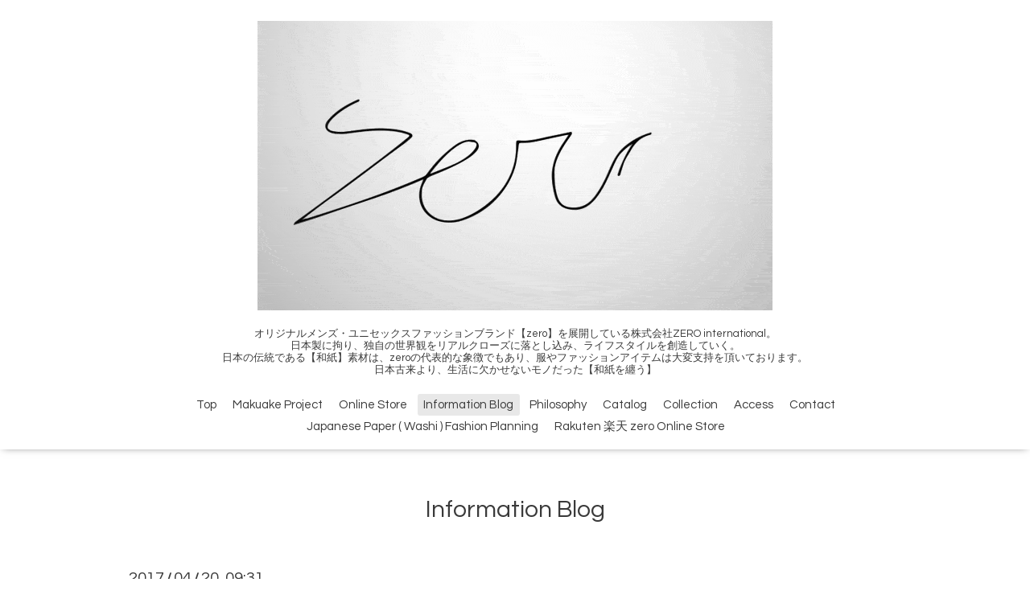

--- FILE ---
content_type: text/html; charset=utf-8
request_url: https://zero-inter.com/info/1516131
body_size: 6754
content:
<!DOCTYPE html>
<html xmlns="http://www.w3.org/1999/xhtml" xml:lang="ja" lang="ja">
<head>
  <!-- Oneplate: ver.201607070000 -->
  <meta charset="utf-8" />
  <title>ゼロ春夏カーディガンとブラックデニムコーディネート - zero SS Washi Cardigan Black Denim Coordinate - - zero メンズ・ユニセックスブランド ファッション 日本製 ホームページ</title>
    <meta name="google-site-verification" content="12NC-MrdTxSjaNvq4dbaeiZlKMPq46eb1r2GymrNrSg" />
    <meta name="google-site-verification" content="12NC-MrdTxSjaNvq4dbaeiZlKMPq46eb1r2GymrNrSg" />
    <meta name="msvalidate.01" content="12246FB4EE0FA6776551D99769114803" />
  <meta name="viewport" content="width=device-width,initial-scale=1.0,minimum-scale=1.0" />

  <meta name="description" content="zero S/S Japanese paper Cardigan CoordinateWashi Waffle Jersey Long Cardiganストール付き和紙ワッフルロングカーディガンBlack（黒）　・　Navy（ネイビー）　・　..." />
  <meta name="keywords" content="zero,ゼロ,メンズ,ユニセックス,ファッション,ショップ,ブランド,大阪,モード,日本製," />

  <meta property="og:title" content="ゼロ春夏カーディガンとブラックデニムコーディネート - zero SS Washi Cardigan Black Denim Coordinate -" />
  <meta property="og:image" content="https://cdn.goope.jp/40685/170412125330-58eda4ba5998b.jpg" />
  <meta property="og:site_name" content="zero メンズ・ユニセックスブランド ファッション 日本製 ホームページ" />
  <link rel="shortcut icon" href="//cdn.goope.jp/40685/161012180846-57fdfd9eaa75e.ico" />
  <link rel="alternate" type="application/rss+xml" title="zero メンズ・ユニセックスブランド ファッション 日本製 ホームページ / RSS" href="/feed.rss" />

 <link rel="stylesheet" href="//fonts.googleapis.com/css?family=Questrial"> 
<link rel="stylesheet" href="/style.css?299862-1768700104"> 
<link rel="stylesheet" href="/css/font-awesome/css/font-awesome.min.css"> 
<link rel="stylesheet" href="/assets/slick/slick.css">
<script src="/assets/jquery/jquery-1.9.1.min.js"></script> 
<script src="/js/tooltip.js"></script> 
<script src="/assets/clipsquareimage/jquery.clipsquareimage.js"></script>

<script>
  (function(i,s,o,g,r,a,m){i['GoogleAnalyticsObject']=r;i[r]=i[r]||function(){
  (i[r].q=i[r].q||[]).push(arguments)},i[r].l=1*new Date();a=s.createElement(o),
  m=s.getElementsByTagName(o)[0];a.async=1;a.src=g;m.parentNode.insertBefore(a,m)
  })(window,document,'script','https://www.google-analytics.com/analytics.js','ga');

  ga('create', 'UA-90248767-1', 'auto');
  ga('send', 'pageview');

</script>
</head>
<body id="info">

  <div class="totop">
    <i class="button fa fa-angle-up"></i>
  </div>

  <div id="container">

    <!-- #header -->
    <div id="header" class="cd-header">
      <div class="inner">

      <div class="element shop_tel" data-shoptel="0798-31-0186">
        <div>
          <i class="fa fa-phone-square"></i>&nbsp;0798-31-0186
        </div>
      </div>

      <h1 class="element logo">
        <a href="https://zero-inter.com"><img src='//cdn.goope.jp/40685/1608291342307kxd.gif' alt='zero メンズ・ユニセックスブランド ファッション 日本製 ホームページ' /></a>
      </h1>

      <div class="element site_description">
        <span>オリジナルメンズ・ユニセックスファッションブランド【zero】を展開している株式会社ZERO international。<br />
日本製に拘り、独自の世界観をリアルクローズに落とし込み、ライフスタイルを創造していく。<br />
日本の伝統である【和紙】素材は、zeroの代表的な象徴でもあり、服やファッションアイテムは大変支持を頂いております。<br />
日本古来より、生活に欠かせないモノだった【和紙を纏う】</span>
      </div>

      <div class="element navi pc">
        <ul class="navi_list">
          
          <li class="navi_top">
            <a href="/" >Top</a>
          </li>
          
          <li class="navi_free free_387046">
            <a href="/free/project" >Makuake Project</a>
          </li>
          
          <li class="navi_links links_22732">
            <a href="http://zero-onlineshop.net/" target="_blank">Online Store</a>
          </li>
          
          <li class="navi_info active">
            <a href="/info" > Information Blog</a><ul class="sub_navi">
<li><a href='/info/2025-07'>2025-07（2）</a></li>
<li><a href='/info/2025-03'>2025-03（1）</a></li>
<li><a href='/info/2024-09'>2024-09（1）</a></li>
<li><a href='/info/2024-08'>2024-08（2）</a></li>
<li><a href='/info/2024-07'>2024-07（2）</a></li>
<li><a href='/info/2024-06'>2024-06（2）</a></li>
<li><a href='/info/2024-05'>2024-05（3）</a></li>
<li><a href='/info/2024-04'>2024-04（3）</a></li>
<li><a href='/info/2024-03'>2024-03（3）</a></li>
<li><a href='/info/2024-02'>2024-02（3）</a></li>
<li><a href='/info/2024-01'>2024-01（3）</a></li>
<li><a href='/info/2023-12'>2023-12（3）</a></li>
<li><a href='/info/2023-11'>2023-11（3）</a></li>
<li><a href='/info/2023-10'>2023-10（2）</a></li>
<li><a href='/info/2023-09'>2023-09（3）</a></li>
<li><a href='/info/2023-08'>2023-08（2）</a></li>
<li><a href='/info/2023-07'>2023-07（3）</a></li>
<li><a href='/info/2023-06'>2023-06（2）</a></li>
<li><a href='/info/2023-05'>2023-05（2）</a></li>
<li><a href='/info/2023-04'>2023-04（4）</a></li>
<li><a href='/info/2023-03'>2023-03（2）</a></li>
<li><a href='/info/2023-02'>2023-02（2）</a></li>
<li><a href='/info/2023-01'>2023-01（2）</a></li>
<li><a href='/info/2022-12'>2022-12（2）</a></li>
<li><a href='/info/2022-11'>2022-11（3）</a></li>
<li><a href='/info/2022-10'>2022-10（2）</a></li>
<li><a href='/info/2022-09'>2022-09（2）</a></li>
<li><a href='/info/2022-08'>2022-08（1）</a></li>
<li><a href='/info/2022-07'>2022-07（3）</a></li>
<li><a href='/info/2022-06'>2022-06（2）</a></li>
<li><a href='/info/2022-05'>2022-05（2）</a></li>
<li><a href='/info/2022-04'>2022-04（2）</a></li>
<li><a href='/info/2022-03'>2022-03（3）</a></li>
<li><a href='/info/2022-02'>2022-02（2）</a></li>
<li><a href='/info/2022-01'>2022-01（2）</a></li>
<li><a href='/info/2021-12'>2021-12（2）</a></li>
<li><a href='/info/2021-11'>2021-11（2）</a></li>
<li><a href='/info/2021-10'>2021-10（1）</a></li>
<li><a href='/info/2021-09'>2021-09（1）</a></li>
<li><a href='/info/2021-08'>2021-08（1）</a></li>
<li><a href='/info/2021-07'>2021-07（2）</a></li>
<li><a href='/info/2021-06'>2021-06（2）</a></li>
<li><a href='/info/2021-05'>2021-05（2）</a></li>
<li><a href='/info/2021-04'>2021-04（2）</a></li>
<li><a href='/info/2021-03'>2021-03（1）</a></li>
<li><a href='/info/2021-02'>2021-02（2）</a></li>
<li><a href='/info/2021-01'>2021-01（1）</a></li>
<li><a href='/info/2020-12'>2020-12（2）</a></li>
<li><a href='/info/2020-11'>2020-11（2）</a></li>
<li><a href='/info/2020-10'>2020-10（1）</a></li>
<li><a href='/info/2020-09'>2020-09（1）</a></li>
<li><a href='/info/2020-08'>2020-08（1）</a></li>
<li><a href='/info/2020-07'>2020-07（2）</a></li>
<li><a href='/info/2020-06'>2020-06（1）</a></li>
<li><a href='/info/2020-05'>2020-05（4）</a></li>
<li><a href='/info/2020-04'>2020-04（1）</a></li>
<li><a href='/info/2020-03'>2020-03（2）</a></li>
<li><a href='/info/2020-01'>2020-01（2）</a></li>
<li><a href='/info/2019-12'>2019-12（1）</a></li>
<li><a href='/info/2019-11'>2019-11（1）</a></li>
<li><a href='/info/2019-10'>2019-10（2）</a></li>
<li><a href='/info/2019-06'>2019-06（2）</a></li>
<li><a href='/info/2019-05'>2019-05（2）</a></li>
<li><a href='/info/2019-01'>2019-01（4）</a></li>
<li><a href='/info/2018-12'>2018-12（2）</a></li>
<li><a href='/info/2018-11'>2018-11（2）</a></li>
<li><a href='/info/2018-10'>2018-10（5）</a></li>
<li><a href='/info/2018-09'>2018-09（2）</a></li>
<li><a href='/info/2018-07'>2018-07（3）</a></li>
<li><a href='/info/2018-06'>2018-06（5）</a></li>
<li><a href='/info/2018-05'>2018-05（4）</a></li>
<li><a href='/info/2018-03'>2018-03（3）</a></li>
<li><a href='/info/2018-02'>2018-02（2）</a></li>
<li><a href='/info/2018-01'>2018-01（16）</a></li>
<li><a href='/info/2017-12'>2017-12（16）</a></li>
<li><a href='/info/2017-11'>2017-11（20）</a></li>
<li><a href='/info/2017-10'>2017-10（16）</a></li>
<li><a href='/info/2017-09'>2017-09（13）</a></li>
<li><a href='/info/2017-08'>2017-08（16）</a></li>
<li><a href='/info/2017-07'>2017-07（17）</a></li>
<li><a href='/info/2017-06'>2017-06（12）</a></li>
<li><a href='/info/2017-05'>2017-05（13）</a></li>
<li><a href='/info/2017-04'>2017-04（23）</a></li>
<li><a href='/info/2017-03'>2017-03（18）</a></li>
<li><a href='/info/2017-02'>2017-02（12）</a></li>
<li><a href='/info/2017-01'>2017-01（14）</a></li>
<li><a href='/info/2016-12'>2016-12（21）</a></li>
<li><a href='/info/2016-11'>2016-11（26）</a></li>
<li><a href='/info/2016-10'>2016-10（13）</a></li>
<li><a href='/info/2016-09'>2016-09（5）</a></li>
<li><a href='/info/2016-08'>2016-08（1）</a></li>
</ul>

          </li>
          
          <li class="navi_free free_98761">
            <a href="/free/philosophy" >Philosophy</a>
          </li>
          
          <li class="navi_free free_122298">
            <a href="/free/catalog" >Catalog</a>
          </li>
          
          <li class="navi_photo">
            <a href="/photo" >Collection</a>
          </li>
          
          <li class="navi_about">
            <a href="/about" > Access</a>
          </li>
          
          <li class="navi_contact">
            <a href="/contact" >Contact</a>
          </li>
          
          <li class="navi_free free_107229">
            <a href="/free/washi-planning" >Japanese Paper ( Washi ) Fashion Planning</a>
          </li>
          
          <li class="navi_links links_34744">
            <a href="http://www.rakuten.co.jp/zero-onlinestore/" target="_blank">Rakuten 楽天 zero Online Store</a>
          </li>
          
        </ul>
      </div>
      <!-- /#navi -->

      </div>
      <!-- /.inner -->

      <div class="navi mobile"></div>

      <div id="button_navi">
        <div class="navi_trigger cd-primary-nav-trigger">
          <i class="fa fa-navicon"></i>
        </div>
      </div>

    </div>
    <!-- /#header -->

    <div id="content">

<!-- CONTENT ----------------------------------------------------------------------- -->






<!----------------------------------------------
ページ：インフォメーション
---------------------------------------------->
<div class="inner">

  <h2 class="page_title">
    <span> Information Blog</span>
  </h2>

  <!-- .autopagerize_page_element -->
  <div class="autopagerize_page_element">

    
    <!-- .article -->
    <div class="article">

      <div class="date">
        2017<span> / </span>04<span> / </span>20&nbsp;&nbsp;09:31
      </div>

      <div class="body">
        <h3 class="article_title">
          <a href="/info/1516131">ゼロ春夏カーディガンとブラックデニムコーディネート - zero SS Washi Cardigan Black Denim Coordinate -</a>
        </h3>

        <div class="photo">
          <img src='//cdn.goope.jp/40685/170412125330-58eda4ba5998b.jpg' alt='1491460893995.jpg'/>
        </div>

        <div class="textfield">
          <p style="text-align: center;">&nbsp;&nbsp;</p>
<p style="text-align: center;"><span style="font-size: 14pt;"><strong>zero S/S Japanese paper Cardigan Coordinate</strong></span></p>
<p style="text-align: center;">&nbsp;</p>
<p style="text-align: center;"><strong>Washi Waffle Jersey Long Cardigan&nbsp;</strong></p>
<p style="text-align: center;"><strong>&nbsp;ストール付き和紙ワッフルロングカーディガン</strong></p>
<p style="text-align: center;">&nbsp;</p>
<p style="text-align: center;"><strong>Black（黒）　・　Navy（ネイビー）　・　Icegray（アイスグレー）</strong></p>
<p style="text-align: center;">&nbsp;</p>
<p style="text-align: center;"><strong>＆</strong></p>
<p style="text-align: center;">&nbsp;</p>
<p style="text-align: center;"><strong>Thirty Pieces Irregular Cut Black Coated Stretch Denim Pants</strong></p>
<p style="text-align: center;"><strong>&nbsp;30パーツ切り替えブラックコーティングムラ糸ストレッチブラックデニムパンツ</strong></p>
<p style="text-align: center;">&nbsp;</p>
<p style="text-align: center;"><strong>Thirty Pieces Irregular Cut Stretch Denim Pants</strong></p>
<p style="text-align: center;">&nbsp;<strong>30パーツ切り替えムラ糸ストレッチデニムパンツ</strong></p>
<p style="text-align: center;">&nbsp;</p>
<p style="text-align: center;"><strong>Black（黒）</strong></p>
<p style="text-align: center;">&nbsp;</p>
<p style="text-align: center;">&nbsp;</p>
<p style="text-align: center;">モデル　179cm　ストール付き和紙ワッフルロングカーディガン（黒）Size1着用</p>
<p style="text-align: center;">和紙ハイネックロングカットソー（黒）Size2着用</p>
<p style="text-align: center;">30パーツ切り替えムラ糸ストレッチデニムパンツ（黒）　Size2着用</p>
<p style="text-align: center;">&nbsp;<img src="https://cdn.goope.jp/40685/170412131219-58eda923d0dfa.jpg" alt="1491104193779.jpg" /></p>
<p style="text-align: center;">&nbsp;</p>
<p style="text-align: center;">&nbsp;</p>
<p style="text-align: center;">上から下まで真っ黒に仕上げたダークファッション、zeroらしいスタイリングです。</p>
<p style="text-align: center;">&nbsp;</p>
<p style="text-align: center;">和紙ワッフル、和紙トタンテレコ、ムラ糸ストレッチデニムと3素材が入り混じり、</p>
<p style="text-align: center;">&nbsp;</p>
<p style="text-align: center;">素材自体の発色性であったり、色の深さ、浅さ等、濃淡のコントラストが非常に美しいブラックなスタイル。</p>
<p style="text-align: center;">&nbsp;</p>
<p style="text-align: center;">間違いなく、一番推したいスタイリングの一つになります。</p>
<p style="text-align: center;">&nbsp;</p>
<p style="text-align: center;"><img src="https://cdn.goope.jp/40685/170403164228-58e1fce4dd8e5.jpg" alt="和紙カーデBK1.jpg" /></p>
<p style="text-align: center;">&nbsp;</p>
<p style="text-align: center;">&nbsp;<strong>Washi Waffle Jersey Long Cardigan - Black</strong></p>
<p style="text-align: center;"><strong>ストール付き和紙ワッフルブラックロングカーディガン</strong></p>
<p style="text-align: center;">&nbsp;</p>
<p style="text-align: center;"><strong>Quality　：　和紙45％　綿35％　ポリエステル20％</strong></p>
<p style="text-align: center;">&nbsp;</p>
<p style="text-align: center;"><strong>Size　：　0　・　1　・　2　　　Price　：　25,500（税込）　　生産　：　日本製</strong></p>
<p style="text-align: center;">&nbsp;</p>
<p style="text-align: center;"><img src="https://cdn.goope.jp/40685/170403164215-58e1fcd7971c5.jpg" alt="和紙カーデBK2.jpg" /></p>
<p style="text-align: center;">&nbsp;</p>
<p style="text-align: center;">ストール付き和紙ロングカーディガンは、和紙の特徴でもあるシャリ感、清涼感、軽さ、着心地、</p>
<p style="text-align: center;">&nbsp;</p>
<p style="text-align: center;">ワッフルの良い特徴と和紙が持つ良い特徴が上手く絡んだ最高素材を使用しております。</p>
<p style="text-align: center;">&nbsp;</p>
<p style="text-align: center;">春夏向きのアイテムですが、レイヤード次第でシーズン問わず活躍出来る万能カーディガンになります。</p>
<p style="text-align: center;">&nbsp;</p>
<p style="text-align: center;"><img src="https://cdn.goope.jp/40685/170403164241-58e1fcf132b2b.jpg" alt="和紙カーデBK7.jpg" /></p>
<p style="text-align: center;">&nbsp;</p>
<p style="text-align: center;">モデル　179cm　ストール付き和紙ワッフルロングカーディガン（アイスグレー）Size0着用</p>
<p style="text-align: center;">30パーツ切り替えムラ糸ストレッチデニムパンツ（黒）　Size2着用</p>
<p style="text-align: center;">&nbsp;</p>
<p style="text-align: center;"><img src="https://cdn.goope.jp/40685/170410174620-58eb465c2ea23.jpg" alt="1491103938452.jpg" /></p>
<p style="text-align: center;">&nbsp;</p>
<p style="text-align: center;">ひんやりと涼し気なカラーが特徴的なアイスグレー色は、これからのシーズンに欠かせない色味です。</p>
<p style="text-align: center;">&nbsp;</p>
<p style="text-align: center;">こちらはZEROのオリジナル色で春夏には取り入れたい色の一つ。</p>
<p style="text-align: center;">&nbsp;</p>
<p style="text-align: center;">モノトーンコーデに非常に相性が良く、白衣を着ているような、そんな清楚イメージを掻き立てますね。</p>
<p style="text-align: center;">&nbsp;</p>
<p style="text-align: center;"><img src="https://cdn.goope.jp/40685/170403121907-58e1bf2baa8b4.jpg" alt="和紙カーデIG3.jpg" /></p>
<p style="text-align: center;">&nbsp;</p>
<p style="text-align: center;"><strong>Washi Waffle Jersey Long Cardigan - Icegray</strong></p>
<p style="text-align: center;"><strong>ストール付き和紙ワッフルアイスグレーロングカーディガン</strong></p>
<p style="text-align: center;">&nbsp;</p>
<p style="text-align: center;"><strong>Quality　：　和紙45％　綿35％　ポリエステル20％</strong></p>
<p style="text-align: center;">&nbsp;</p>
<p style="text-align: center;"><strong>Size　：　0　　　　Price　：　25,500（税込）　　生産　：　日本製</strong></p>
<p style="text-align: center;">&nbsp;</p>
<p style="text-align: center;"><img src="https://cdn.goope.jp/40685/170403121933-58e1bf45a679f.jpg" alt="和紙カーデIG5.jpg" /></p>
<p style="text-align: center;">&nbsp;</p>
<p style="text-align: center;">表面変化のあるワッフルは表面の凸凹により、吸収性に優れています。</p>
<p style="text-align: center;">&nbsp;</p>
<p style="text-align: center;">凸凹がある事で、汗をかいてもべとっと感じる事がなく快適性に富んでいます。</p>
<p style="text-align: center;">&nbsp;</p>
<p style="text-align: center;">空気を含む事で、保湿性を高める効果もあります。</p>
<p style="text-align: center;">&nbsp;</p>
<p style="text-align: center;"><img src="https://cdn.goope.jp/40685/170411145607-58ec6ff78728f.jpg" alt="ms3.jpg" />&nbsp;</p>
<p style="text-align: center;">&nbsp;&nbsp;</p>
<p style="text-align: center;">モデル　179cm　ストール付き和紙ワッフルロングカーディガン（杢調ネイビー）Size0着用</p>
<p style="text-align: center;">アウトラスト白糸M縫い切り替えショートスリーブカットソー（黒）Size1着用</p>
<p style="text-align: center;">30パーツ切り替えムラ糸ストレッチデニムパンツ（黒）　Size2着用</p>
<p style="text-align: center;">&nbsp;</p>
<p style="text-align: center;"><img src="https://cdn.goope.jp/40685/170412131327-58eda96781a44.jpg" alt="1491460915911.jpg" /></p>
<p style="text-align: center;">&nbsp;</p>
<p style="text-align: center;">爽やかなモードカジュアルコーデに組み込みたいこちらの杢調ネイビー和紙ロングカーディガン。</p>
<p style="text-align: center;">&nbsp;</p>
<p style="text-align: center;">和紙の軽量さも魅力ですが、杢調に仕上げている為、見た目の軽さが滲み出てくるそんなカラーリング。</p>
<p style="text-align: center;">&nbsp;</p>
<p style="text-align: center;">ワッフル組織の特徴である凹凸が、さらに陰影を生み光の加減で不思議な発色を放ちます。</p>
<p style="text-align: center;">&nbsp;</p>
<p style="text-align: center;">是非、オススメしたいコーデであり、アイテムでもあります。</p>
<p style="text-align: center;">&nbsp;</p>
<p style="text-align: center;">&nbsp;</p>
<p style="text-align: center;"><img src="https://cdn.goope.jp/40685/170406110036-58e5a144b86d2.jpg" alt="和紙カーデNV2.jpg" /></p>
<p style="text-align: center;">&nbsp;</p>
<p style="text-align: center;">&nbsp;<strong>Washi Waffle Jersey Long Cardigan - Navy</strong></p>
<p style="text-align: center;"><strong>ストール付き和紙ワッフル杢調ネイビーロングカーディガン</strong></p>
<p style="text-align: center;">&nbsp;</p>
<p style="text-align: center;"><strong>Quality　：　和紙45％　綿35％　ポリエステル20％</strong></p>
<p style="text-align: center;">&nbsp;</p>
<p style="text-align: center;"><strong>Size　：　0　　　　Price　：　25,500（税込）　　生産　：　日本製</strong></p>
<p style="text-align: center;">&nbsp;</p>
<p style="text-align: center;"><img src="https://cdn.goope.jp/40685/170406110056-58e5a15847cdd.jpg" alt="和紙カーデNV5.jpg" /></p>
<p style="text-align: center;">&nbsp;</p>
<p style="text-align: center;">ロング丈で仕上げていますが、和紙素材の軽量感が実感出来るほど圧倒的な軽さを実現しています。</p>
<p style="text-align: center;">&nbsp;</p>
<p style="text-align: center;">バックのスリットは動きやすさを考慮してデザインされています。</p>
<p style="text-align: center;">&nbsp;</p>
<p style="text-align: center;"><img src="https://cdn.goope.jp/40685/170418153926-58f5b49e4cb0a.jpg" alt="1492425977645.jpg" /></p>
<p style="text-align: center;">&nbsp;</p>
<p style="text-align: center;"><strong>Thirty Pieces Irregular Cut Stretch Denim Pants&nbsp;</strong></p>
<p style="text-align: center;"><strong>&nbsp;30パーツ切り替えムラ糸ストレッチデニムパンツ</strong></p>
<p style="text-align: center;"><strong>&nbsp;</strong></p>
<p style="text-align: center;"><strong>Quality　：　綿95％　ポリウレタン5％</strong></p>
<p style="text-align: center;"><strong>&nbsp;</strong></p>
<p style="text-align: center;"><strong>Size　：　1　・　2　・　3　　　Price　：　￥38,500（税込）　　　生産　：　日本製</strong></p>
<p style="text-align: center;">&nbsp;</p>
<p style="text-align: center;"><img src="https://cdn.goope.jp/40685/170319155144-58ce2a80d3844.jpg" alt="30デニムBK3.jpg" /></p>
<p style="text-align: center;">&nbsp;</p>
<p style="text-align: center;">合わせやすいブラックデニムは1本あれば、どんなコーディネートに合わせやすいアイテムで御座います。</p>
<p style="text-align: center;">&nbsp;</p>
<p style="text-align: center;">30パーツを構築し、組み合わせて縫製されたメイドインジャパンのストレッチデニムパンツ。</p>
<p style="text-align: center;">&nbsp;</p>
<p style="text-align: center;">左右非対称、無数の切り替えパーツは非常に立体的で職人を唸らせる至高のブラックデニムになります。</p>
<p style="text-align: center;">&nbsp;</p>
<p style="text-align: center;"><img src="https://cdn.goope.jp/40685/170319155138-58ce2a7a9d2c0.jpg" alt="30デニムBK2.jpg" /></p>
<p style="text-align: center;">&nbsp;</p>
<p style="text-align: center;">オススメの和紙カーディガンと30パーツ切り替えデニムパンツのコーディネートご紹介でした。</p>
<p style="text-align: center;">&nbsp;</p>
<p style="text-align: center;">是非、御来店お待ちしております。</p>
<p style="text-align: center;">&nbsp;</p>
<p style="text-align: center;">宜しく御願い致します。</p>
<p style="text-align: center;">&nbsp;</p>
<p style="text-align: center;">&nbsp;</p>
<p style="text-align: center;">&nbsp;</p>
<script type="text/javascript" src="http://zero-inter.shop-pro.jp/?mode=cartjs&amp;pid=115192353&amp;style=basic&amp;name=y&amp;img=y&amp;expl=n&amp;stock=y&amp;price=y&amp;inq=y&amp;sk=y" charset="euc-jp"></script>
<p style="text-align: center;">&nbsp;</p>
<script type="text/javascript" src="http://zero-inter.shop-pro.jp/?mode=cartjs&amp;pid=115862342&amp;style=basic&amp;name=y&amp;img=y&amp;expl=n&amp;stock=y&amp;price=y&amp;inq=y&amp;sk=y" charset="euc-jp"></script>
<p style="text-align: center;">&nbsp;</p>
<p style="text-align: center;">&nbsp;</p>
<script type="text/javascript" src="http://zero-inter.shop-pro.jp/?mode=cartjs&amp;pid=115863573&amp;style=basic&amp;name=y&amp;img=y&amp;expl=n&amp;stock=y&amp;price=y&amp;inq=y&amp;sk=y" charset="euc-jp"></script>
<p style="text-align: center;">&nbsp;</p>
<p style="text-align: center;">&nbsp;</p>
<script type="text/javascript" src="http://zero-inter.shop-pro.jp/?mode=cartjs&amp;pid=115864401&amp;style=basic&amp;name=y&amp;img=y&amp;expl=n&amp;stock=y&amp;price=y&amp;inq=y&amp;sk=y" charset="euc-jp"></script>
<p style="text-align: center;">&nbsp;</p>
<p style="text-align: center;">&nbsp;<strong>zero/㈱ZERO international　店舗案内</strong></p>
<p style="text-align: center;"><strong>&nbsp;</strong></p>
<p style="text-align: center;"><strong><span style="text-decoration: underline;"><a href="http://zero-inter.com/about">Shop zero</a></span></strong></p>
<p style="text-align: center;"><strong>&nbsp;</strong></p>
<p style="text-align: center;"><strong>&nbsp;</strong></p>
<p style="text-align: center;"><strong>zero 公式通販サイトはこちら</strong></p>
<p style="text-align: center;">&nbsp;</p>
<p style="text-align: center;"><a href="http://zero-onlineshop.net/" target="_blank"><strong><img src="https://cdn.goope.jp/40685/170412162422-58edd626c24b5.jpg" alt="オンラインバナー.jpg" /></strong></a></p>
<p style="text-align: center;"><strong>&nbsp;</strong></p>
<p style="text-align: center;">&nbsp;</p>
        </div>
      </div>

    </div>
    <!-- /.article -->
    

  </div>
  <!-- /.autopagerize_page_element -->

</div>
<!-- /.inner -->


























<!-- CONTENT ----------------------------------------------------------------------- -->

    </div>
    <!-- /#content -->


    


    <div class="gadgets">
      <div class="inner">
      </div>
    </div>

    <div class="sidebar">
      <div class="inner">

        <div class="block today_area">
          <h3>Schedule</h3>
          <dl>
            <dt class="today_title">
              2026.01.19 Monday
            </dt>
            
          </dl>
        </div>

        <div class="block counter_area">
          <h3>Counter</h3>
          <div>Today: <span class="num">79</span></div>
          <div>Yesterday: <span class="num">289</span></div>
          <div>Total: <span class="num">888595</span></div>
        </div>

        <div class="block qr_area">
          <h3>Mobile</h3>
          <img src="//r.goope.jp/qr/zero"width="100" height="100" />
        </div>

      </div>
    </div>

    <div class="social">
      <div class="inner"><div id="navi_parts">
<div class="navi_parts_detail">
<div id="google_translate_element"></div><script type="text/javascript">
function googleTranslateElementInit() {
  new google.translate.TranslateElement({pageLanguage: 'ja', layout: google.translate.TranslateElement.InlineLayout.SIMPLE}, 'google_translate_element');
}
</script><script type="text/javascript" src="//translate.google.com/translate_a/element.js?cb=googleTranslateElementInit"></script>
        
</div>
</div>
<div id="social_widgets">
<div  id="widget_facebook_like" class="social_widget">
<div style="text-align:left;padding-bottom:10px;">
<iframe src="//www.facebook.com/plugins/like.php?href=https%3A%2F%2Fzero-inter.com&amp;width&amp;layout=button_count&amp;action=like&amp;show_faces=false&amp;share=true&amp;height=21&amp;appId=837439917751931" scrolling="no" frameborder="0" style="border:none; overflow:hidden; height:21px;" allowTransparency="true"></iframe>
</div>
</div>

</div>
</div>
    </div>

    <div id="footer">
        <div class="inner">

          <div class="social_icons">
            
            <a href="https://twitter.com/zeroint0" target="_blank">
              <span class="icon-twitter"></span>
            </a>
            

            
            <a href="https://www.facebook.com/1428653203828468" target="_blank">
              <span class="icon-facebook"></span>
            </a>
            

            
            <a href="https://www.instagram.com/zero_international_official/" target="_blank">
              <span class="icon-instagram"></span>
            </a>
            
          </div>

          <div class="shop_name">
            <a href="https://zero-inter.com">zero / ㈱ZERO international</a>
          </div>

          <div class="copyright">
            &copy;2026 <a href="https://zero-inter.com">zero / ㈱ZERO international</a>. All Rights Reserved.
          </div>

          <div>
            <div class="powered">
              Powered by <a class="link_color_02" href="https://goope.jp/">グーペ</a> /
              <a class="link_color_02" href="https://admin.goope.jp/">Admin</a>
            </div>

            <div class="shop_rss">
              <span>/ </span><a href="/feed.rss">RSS</a>
            </div>
          </div>

        </div>
    </div>

  </div>
  <!-- /#container -->

  <script src="/assets/colorbox/jquery.colorbox-min.js"></script>
  <script src="/assets/slick/slick.js"></script>
  <script src="/assets/lineup/jquery-lineup.min.js"></script>
  <script src="/assets/tile/tile.js"></script>
  <script src="/js/theme_oneplate/init.js"></script>
</body>
</html>


--- FILE ---
content_type: text/plain
request_url: https://www.google-analytics.com/j/collect?v=1&_v=j102&a=2082359278&t=pageview&_s=1&dl=https%3A%2F%2Fzero-inter.com%2Finfo%2F1516131&ul=en-us%40posix&dt=%E3%82%BC%E3%83%AD%E6%98%A5%E5%A4%8F%E3%82%AB%E3%83%BC%E3%83%87%E3%82%A3%E3%82%AC%E3%83%B3%E3%81%A8%E3%83%96%E3%83%A9%E3%83%83%E3%82%AF%E3%83%87%E3%83%8B%E3%83%A0%E3%82%B3%E3%83%BC%E3%83%87%E3%82%A3%E3%83%8D%E3%83%BC%E3%83%88%20-%20zero%20SS%20Washi%20Cardigan%20Black%20Denim%20Coordinate%20-%20-%20zero%20%E3%83%A1%E3%83%B3%E3%82%BA%E3%83%BB%E3%83%A6%E3%83%8B%E3%82%BB%E3%83%83%E3%82%AF%E3%82%B9%E3%83%96%E3%83%A9%E3%83%B3%E3%83%89%20%E3%83%95%E3%82%A1%E3%83%83%E3%82%B7%E3%83%A7%E3%83%B3%20%E6%97%A5%E6%9C%AC%E8%A3%BD%20%E3%83%9B%E3%83%BC%E3%83%A0%E3%83%9A%E3%83%BC%E3%82%B8&sr=1280x720&vp=1280x720&_u=IEBAAEABAAAAACAAI~&jid=1878925848&gjid=976579411&cid=506815506.1768789490&tid=UA-90248767-1&_gid=360130045.1768789490&_r=1&_slc=1&z=935807263
body_size: -450
content:
2,cG-CVQZSY06R3